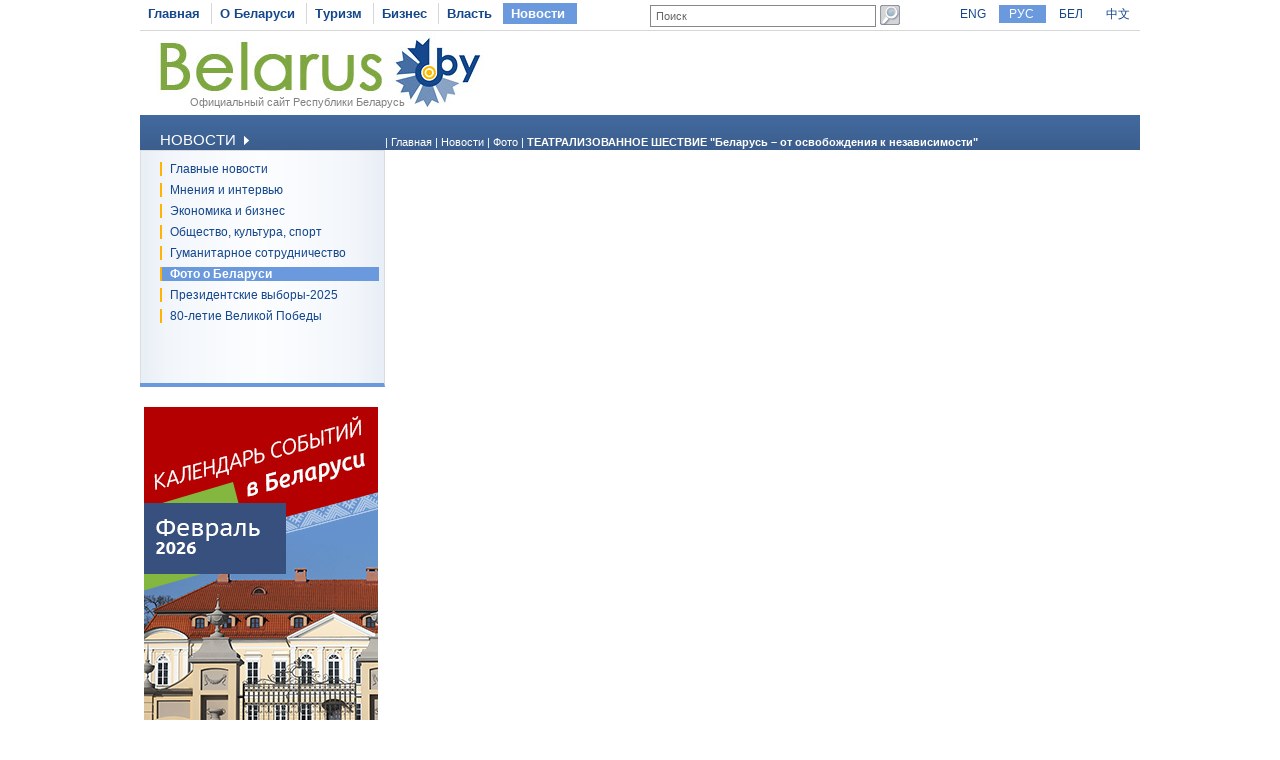

--- FILE ---
content_type: text/html
request_url: https://www.belarus.by/ru/press-center/photo/teatralizovannoe-shestvie-belarus--ot-osvobozhdenija-k-nezavisimosti--_ti_267_0000002692.html
body_size: 3084
content:
<!DOCTYPE html PUBLIC "-//W3C//DTD XHTML 1.0 Transitional//EN" "http://www.w3.org/TR/xhtml1/DTD/xhtml1-transitional.dtd">
<html xmlns="http://www.w3.org/1999/xhtml" xml:lang="ru" lang="ru">
<head>
	<title>Фото, Беларусь | Belarus.by | ТЕАТРАЛИЗОВАННОЕ ШЕСТВИЕ "Беларусь – от освобождения к независимости" | Фото, Беларусь | Belarus.by</title>
	<meta http-equiv="Content-Type" content="text/html;charset=utf-8" />
	<meta http-equiv="content-language" content="ru"/>
	<meta name="description" content="Фото о Беларуси - события, новости, политика, культура, спорт, природа" />
	<meta name="keywords" content="Беларусь, Республика Беларусь, фото о Беларуси, фотособытия, фотоновости, Беларусь фото политика, Беларусь фото культура, Беларусь фото спорт, Беларусь фото природа"/>
    <link rel="stylesheet" href="/styles/styles.css" type="text/css" />
    <link rel="icon" href="/favicon.gif" type="image/gif" />
    <script src="/jscript/scripts.js" type="text/javascript"></script>
    <script src="/jscript/prompt.js" type="text/javascript"></script>
    <script src="/jscript/swfobject.js" type="text/javascript"></script>
    <script>server_name = "https://www.belarus.by"; langs = "ru,en,by,cn";</script>
</head>
<body lang="ru" >
<div  class="all">
	
	<div class="top_inner">
		<div class="top_menu">




	<span  id="first_m"  ><a href="/ru"  title="Главная" >Главная</a></span>	<span    ><a href="/ru/about-belarus"  title="О Беларуси" >О Беларуси</a></span>	<span    ><a href="/ru/travel"  title="Туризм" >Туризм</a></span>	<span    ><a href="/ru/business"  title="Бизнес" >Бизнес</a></span>	<span    ><a href="/ru/government"  title="Власть" >Власть</a></span>	<span class="selected"   ><a href="/ru/press-center"  title="Новости" >Новости</a></span></div>
		<div class="search">
			
<form method="get" action="/ru/search">
	<input type="text" name="q" id="q" value="Поиск" onclick="clean_field(this);" />
	<input type="image" src="/images/search_btn.gif" alt="Найти" title="Найти" id="button"/>
</form>

		</div>
		<div class="langs">
			
		<span><a href="https://www.belarus.by/en" id="en">ENG</a></span>
<span class="selected"><a href="https://www.belarus.by/ru" id="ru">РУС</a></span> <span><a href="https://www.belarus.by/by" id="by">БЕЛ</a></span> <span><a href="https://www.belarus.by/cn" id="cn">中文</a></span>
	
		</div>
	</div>
	<div class="logo_inner">
		<div class="official"><a href="/ru" title="Официальный сайт Республики Беларусь">Официальный сайт Республики Беларусь</a></div>
		
<div class="belarusj"><a href="/ru" title="Официальный сайт Республики Беларусь"><img src="/bimages/001498_316243.jpg" alt="Официальный сайт Республики Беларусь" title="Официальный сайт Республики Беларусь" ></a></div>


		<div class="top_inner_banner">
</div>
	</div>
	<div class="inner_menu">
		
		<div class="inner1">
		<div>Новости <img src="/images/inner1_title_img.gif" alt="" title="" align="bottom"/></div>
	</div>
	<div class="inner2_block">
		<div class="inner2"><a href="/ru/press-center/news" title="Главные новости"  >Главные новости</a></div>	<div class="inner2"><a href="/ru/press-center/speeches-and-interviews" title="Мнения и интервью"  >Мнения и интервью</a></div>	<div class="inner2"><a href="http://www.belarus.by/ru/business/business-news" title="Экономика и бизнес"  >Экономика и бизнес</a></div>	<div class="inner2"><a href="/ru/press-center/press-release" title="Общество, культура, спорт"  >Общество, культура, спорт</a></div>	<div class="inner2"><a href="/ru/press-center/humanitarian-cooperation" title="Гуманитарное сотрудничество"  >Гуманитарное сотрудничество</a></div>	<div class="inner2_selected"><a href="/ru/press-center/photo" title="Фото о Беларуси"  >Фото о Беларуси</a></div>	<div class="inner2"><a href="/ru/press-center/belarus-presidential-election-news" title="Президентские выборы-2025"  >Президентские выборы-2025</a></div>	<div class="inner2"><a href="/ru/press-center/80th-anniversary-great-victory-belarus" title="80-летие Великой Победы"  >80-летие Великой Победы</a></div></div>
		
	<div class="advertising_banner"><a target="_blank" href="https://www.belarus.by/ru/about-belarus/belarus-events" title="Календарь событий в Беларуси"><img src="/bimages/001057_492191.jpg" title="Календарь событий в Беларуси" alt="Календарь событий в Беларуси"/></a></div>
	<div class="advertising_banner"><a target="_blank" href="http://www.belarus.by/ru/travel/belarus-life/sightseeing" title="Достопримечательности Беларуси"><img src="/bimages/001057_62866.jpg" title="Достопримечательности Беларуси" alt="Достопримечательности Беларуси"/></a></div>
	<div class="advertising_banner"><a target="_blank" href="http://www.belarus.by/ru/travel/heritage" title="Всемирное наследие ЮНЕСКО в Беларуси"><img src="/bimages/001057_18069.jpg" title="Всемирное наследие ЮНЕСКО в Беларуси" alt="Всемирное наследие ЮНЕСКО в Беларуси"/></a></div>
	<div class="advertising_banner"><a target="_blank" href="http://www.belarus.by/ru/travel/sanatoria-in-belarus" title="Белорусские санатории и курорты"><img src="/bimages/001057_569771.jpg" title="Белорусские санатории и курорты" alt="Белорусские санатории и курорты"/></a></div>
	<div class="advertising_banner"><a target="_blank" href="http://www.belarus.by/ru/travel/souvenirs" title="Сувениры из Беларуси"><img src="/bimages/001057_735029.jpg" title="Сувениры из Беларуси" alt="Сувениры из Беларуси"/></a></div>

	</div>
	<div class="taxonomy">
		<div>
	| <a href="/ru/" title="Главная">Главная</a> |
		
				<a href="/ru/press-center" title="Новости">Новости</a>
			|
		
				<a href="/ru/press-center/photo" title="Фото">Фото</a>
			|
		
				<span>ТЕАТРАЛИЗОВАННОЕ ШЕСТВИЕ "Беларусь – от освобождения к независимости"</span>
			</div>
	</div>
	
	
	<div class="clear_bottom"></div>
	
	<div class="bottom_line"></div>
	<div class="copyright">
		<div class="cr">
		© BELARUS.BY,
	 2009 - 2026</div>
		<div class="cr_follow"><span>Присоединяйтесь к нам на</span>
<a href="https://www.facebook.com/belarusbyofficial/" title="" target="_blank"><img src="/bimages/001430_131432.gif" title="" alt=""/></a>
<a href="https://www.instagram.com/belarusby_official/" title="" target="_blank"><img src="/bimages/001430_239406.gif" title="" alt=""/></a>
</div>
		<div class="cr_menu">
	 <a href="/ru/sitemap"  title="Карта сайта" >Карта сайта</a>  
		&nbsp;| <a href="/ru/feedback"  title="Обратная связь" >Обратная связь</a>  
		&nbsp;| <a href="/ru/about-the-project"  title="О проекте" >О проекте</a>  
	</div>
	</div>
	
</div>	
<div id="mess" class="abs"></div>
<div class="counters">

		<SCRIPT type=text/javascript>
var gaJsHost = (("https:" == document.location.protocol) ? "https://ssl." : "http://www.");
document.write(unescape("%3Cscript src='" + gaJsHost + "google-analytics.com/ga.js' type='text/javascript'%3E%3C/script%3E"));
</SCRIPT>

<SCRIPT type=text/javascript>
try {
var pageTracker = _gat._getTracker("UA-8931543-1");
pageTracker._trackPageview();
} catch(err) {}</SCRIPT>

<META name=yandex-verification content=50f445caa61a6d32>
<META name=yandex-verification content=4098430ecb053229>
<meta name="yandex-verification" content="4098430ecb053229" /><meta name="yandex-verification" content="4098430ecb053229" />
<!-- Yandex.Metrika counter -->
<script type="text/javascript" >
   (function(m,e,t,r,i,k,a){m[i]=m[i]||function(){(m[i].a=m[i].a||[]).push(arguments)};
   m[i].l=1*new Date();k=e.createElement(t),a=e.getElementsByTagName(t)[0],k.async=1,k.src=r,a.parentNode.insertBefore(k,a)})
   (window, document, "script", "https://mc.yandex.ru/metrika/tag.js", "ym");

   ym(88211882, "init", {
        clickmap:true,
        trackLinks:true,
        accurateTrackBounce:true,
        webvisor:true
   });
</script>
<noscript><div><img src="https://mc.yandex.ru/watch/88211882" style="position:absolute; left:-9999px;" alt="" /></div></noscript>
<!-- /Yandex.Metrika counter -->
<!-- Google tag (gtag.js) -->
<script async src="https://www.googletagmanager.com/gtag/js?id=G-RG5SV90VZ7"></script>
<script>
  window.dataLayer = window.dataLayer || [];
  function gtag(){dataLayer.push(arguments);}
  gtag('js', new Date());

  gtag('config', 'G-RG5SV90VZ7');
</script>
	

</div>

</body>
</html>